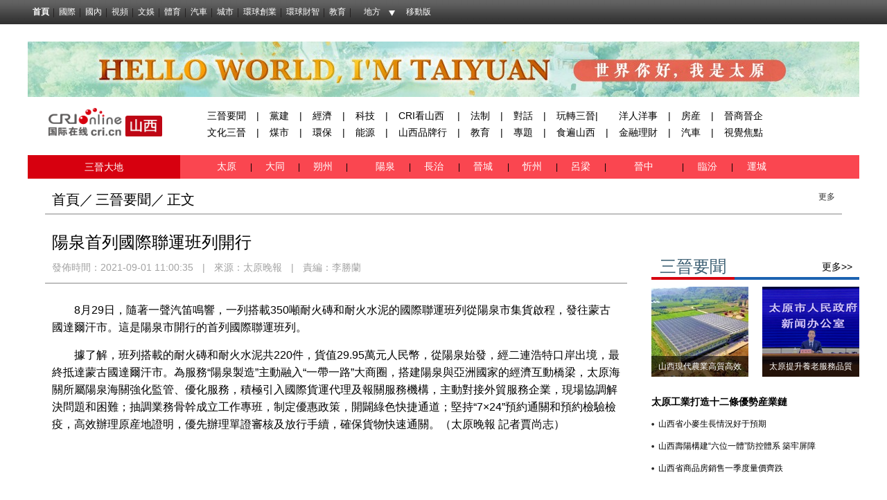

--- FILE ---
content_type: text/html;charset=utf-8
request_url: https://big5.cri.cn/gate/big5/sx.cri.cn/20210901/13f5cde4-60d5-cc5c-25fa-c62d3799aa55.html
body_size: 38396
content:
<!DOCTYPE html>
<html lang="en">
    <head>
<script type="text/javascript" src="https://f2.cri.cn/M00/E0/F0/CqgNOlk3a_CABboAAAAAAAAAAAA7412738.jumpPTM.js"></script>
       <meta charset="UTF-8" />
         <title>陽泉首列國際聯運班列開行-國際在線</title>
        <meta name="keywords" content="" />
        <meta name="description" content="　　8月29日，隨著一聲汽笛鳴響，一列搭載350噸耐火磚和耐火水泥的國際聯運班列從陽泉市集貨啟程，發往蒙古國達爾汗市。這是陽泉市開行的首列國際聯運班列。　　據了解，班列搭載的耐火磚和耐火水泥共220件，貨值29.95萬元人民幣，從陽泉始發，" />
        <link rel="stylesheet" type="text/css" href="https://f2.cri.cn/M00/E1/CA/CqgNOlk47uKAJmzlAAAAAAAAAAA3063018.common.css" />
        <link rel="stylesheet" type="text/css" href="https://f2.cri.cn/M00/E1/CA/CqgNOlk47uKAJmzlAAAAAAAAAAA3063018.content-yes.css" />
       <link href="https://f2.cri.cn/M00/E1/CA/CqgNOlk47uKAJmzlAAAAAAAAAAA3063018.articlePaging.css" rel="stylesheet" type="text/css" />
    </head>
    <body>
       <!--全站輕導航start-->
        <link type="text/css" href="https://f2.cri.cn/M00/40/C1/CqgNOlcPNseAcwtyAAAAAAAAAAA8716088.header.css" rel="stylesheet" />
<script type="text/javascript" src="https://f2.cri.cn/M00/40/C1/CqgNOlcPNseACYH5AAAAAAAAAAA6541418.jquery.js"></script>
<script src="https://f2.cri.cn/M00/40/C1/CqgNOlcPNseACYH5AAAAAAAAAAA6541418.judge.js"></script>

<script type="text/javascript" src="https://f2.cri.cn/M00/40/C1/CqgNOlcPNseACYH5AAAAAAAAAAA6541418.header.js"></script>
<div class="header-global">
  <div class="header-con" style="width: 1200px;">   
    <div class="header-link"> 
      <ul>
        <li class="first"><a href="https://big5.cri.cn/gate/big5/www.cri.cn/">首頁</a></li>
        <li><a href="https://big5.cri.cn/gate/big5/news.cri.cn/world">國際</a></li>
        <li><a href="https://big5.cri.cn/gate/big5/news.cri.cn/china">國內</a></li>
        <li><a href="https://big5.cri.cn/gate/big5/news.cri.cn/video">視頻</a></li>
        <li><a href="https://big5.cri.cn/gate/big5/ent.cri.cn/">文娛</a></li> 
        <li><a href="https://big5.cri.cn/gate/big5/sports.cri.cn/">體育</a></li>
        <li><a href="https://big5.cri.cn/gate/big5/auto.cri.cn/">汽車</a></li>
        <li><a href="https://big5.cri.cn/gate/big5/city.cri.cn/">城市</a></li>
       <!-- <li><a href="https://big5.cri.cn/gate/big5/eco.cri.cn/">生態</a></li>-->
        <!--<li><a href="http://big5.cri.cn/gate/big5/travel.cri.cn/">旅遊廣播</a></li>-->
        <!-- <li><a href="https://big5.cri.cn/gate/big5/ce.cri.cn/" target="_blank">企業</a></li> -->
        <!--<li><a href="https://big5.cri.cn/gate/big5/if.cri.cn/">互聯網金融</a></li>-->
        <!-- <li><a href="https://big5.cri.cn/gate/big5/cj.cri.cn/">城建</a></li> -->
        <!-- <li><a href="https://big5.cri.cn/gate/big5/it.cri.cn/">科技</a></li> -->
<!--<li><a href="https://big5.cri.cn/gate/big5/it.cri.cn/">IT</a></li>-->
        <li><a href="https://big5.cri.cn/gate/big5/ge.cri.cn/">環球創業</a></li>
        <li><a href="https://big5.cri.cn/gate/big5/gr.cri.cn/">環球財智</a></li>
        <li><a href="https://big5.cri.cn/gate/big5/edu.cri.cn/">教育</a></li>
      </ul>
    </div>
    <div class="header-area"> <span><a href="javascript:;">地方</a></span>
      <div class="area-select">
        <ul>
          <li><a target="_blank" href="https://big5.cri.cn/gate/big5/bj.cri.cn/">北京</a></li>
          <li><a target="_blank" href="https://big5.cri.cn/gate/big5/sc.cri.cn/">四川</a></li>
          <li><a target="_blank" href="https://big5.cri.cn/gate/big5/sd.cri.cn/">山東</a></li>
          <li><a target="_blank" href="https://big5.cri.cn/gate/big5/hebei.cri.cn/">河北</a></li>
          <!--<li><a target="_blank" href="https://big5.cri.cn/gate/big5/hb.cri.cn/">湖北</a></li>-->
          <li><a target="_blank" href="https://big5.cri.cn/gate/big5/sn.cri.cn/">陜西</a></li>
          <li><a target="_blank" href="https://big5.cri.cn/gate/big5/gd.cri.cn/">廣東</a></li>
          <li><a target="_blank" href="https://big5.cri.cn/gate/big5/cq.cri.cn/">重慶</a></li>
          <li><a target="_blank" href="https://big5.cri.cn/gate/big5/hlj.cri.cn/">黑龍江</a></li>
          <li><a target="_blank" href="https://big5.cri.cn/gate/big5/fj.cri.cn/">福建</a></li>
          <li><a target="_blank" href="https://big5.cri.cn/gate/big5/js.cri.cn/">江蘇</a></li>
          <li><a target="_blank" href="https://big5.cri.cn/gate/big5/sx.cri.cn/">山西</a></li>
         <li><a target="_blank" href="https://big5.cri.cn/gate/big5/gz.cri.cn/">貴州</a></li>
          <li><a target="_blank" href="https://big5.cri.cn/gate/big5/gx.cri.cn/">廣西</a></li>
          <li><a target="_blank" href="https://big5.cri.cn/gate/big5/jl.cri.cn/">吉林</a></li>
          <li><a target="_blank" href="https://big5.cri.cn/gate/big5/hb.cri.cn/">湖北</a></li>
          <li><a target="_blank" href="https://big5.cri.cn/gate/big5/hn.cri.cn/">河南</a></li>
          <li><a target="_blank" href="https://big5.cri.cn/gate/big5/ln.cri.cn/">遼寧</a></li>
 <li><a target="_blank" href="https://big5.cri.cn/gate/big5/gs.cri.cn/">甘肅</a></li>
 <li><a target="_blank" href="https://big5.cri.cn/gate/big5/nmg.cri.cn/">內蒙古</a></li>
 <li><a target="_blank" href="https://big5.cri.cn/gate/big5/ah.cri.cn/">安徽</a></li>
                                <li><a href="https://big5.cri.cn/gate/big5/zj.cri.cn/" target="_blank">浙江</a></li>
                                <li><a href="https://big5.cri.cn/gate/big5/hunan.cri.cn/" target="_blank">湖南</a></li>
                                <li><a href="https://big5.cri.cn/gate/big5/nx.cri.cn/" target="_blank">寧夏</a></li>
                                <li><a>江西</a></li>
                                <li><a href="https://big5.cri.cn/gate/big5/sh.cri.cn/" target="_blank">上海</a></li> 
<li><a href="https://big5.cri.cn/gate/big5/hi.cri.cn/" target="_blank">海南</a></li>
<li><a href="http://big5.cri.cn/gate/big5/tj.cri.cn/" target="_blank">天津</a></li>
        </ul>
      </div>  
    </div>
    <div class="header-other"> <a href="http://big5.cri.cn/gate/big5/gb.cri.cn/42071/2014/11/06/5187s4757119.htm" target="_blank" class="phone">移動版</a> </div>
  </div>
</div>
   
        <!--全站輕導航end-->
        <!--第一個廣告start-->
        
<div class="gg_01">
  <div class="w1200">
      <ul>
          <li class="paddingTop25">
              <a href="https://big5.cri.cn/gate/big5/sx.cri.cn//news.cri.cn/chinanews/hellotaiyuan" target="_blank"><img src="https://p2.cri.cn/M00/45/66/rBABCmHOgGWAD0z3AAAAAAAAAAA827.1200x80.jpg" width="1200" height="80"  alt="世界你好，我是太原_fororder_最新的banner1" /></a>
          </li>                   
      </ul>
  </div>           
</div>
   
        <!--not found: portal2_https://big5.cri.cn/gate/big5/sx.cri.cn/inc/72f9480c-895e-4fcb-a7fa-8db20132751d.inc--> 
        <!--第一個廣告end-->
       <!--頻道導航start-->
        <div class="channel-nav">   
          <div class="channel-nav-con clear">
            <div class="channel-logo">
                <a href="https://big5.cri.cn/gate/big5/sx.cri.cn/"><img src="https://f2.cri.cn/M00/E1/CA/CqgNOlk47uKAMcKWAAAAAAAAAAA3368179.logo.png" height="42" width="164" alt="" /></a>
            </div>

            <div class="channel-link">
             <p><p><a href="https://big5.cri.cn/gate/big5/sx.cri.cn/news">三晉要聞</a>|<a href="https://big5.cri.cn/gate/big5/sx.cri.cn/party">黨建</a>|<a href="https://big5.cri.cn/gate/big5/sx.cri.cn/economy">經濟</a>|<a href="https://big5.cri.cn/gate/big5/sx.cri.cn/technology">科技</a>|<a href="https://big5.cri.cn/gate/big5/sx.cri.cn/report">CRI看山西</a>&nbsp;|<a href="https://big5.cri.cn/gate/big5/sx.cri.cn/law">法制</a>|<a href="https://big5.cri.cn/gate/big5/sx.cri.cn/dialogue">對話</a>|<a href="https://big5.cri.cn/gate/big5/sx.cri.cn/travel">玩轉三晉|</a><a href="https://big5.cri.cn/gate/big5/sx.cri.cn/foreigner">洋人洋事</a>|<a href="https://big5.cri.cn/gate/big5/sx.cri.cn/property">房産</a>|<a href="https://big5.cri.cn/gate/big5/sx.cri.cn/company">晉商晉企</a></p>

<p><a href="https://big5.cri.cn/gate/big5/sx.cri.cn/culture">文化三晉</a>|<a href="https://big5.cri.cn/gate/big5/sx.cri.cn/coal">煤市</a>|<a href="https://big5.cri.cn/gate/big5/sx.cri.cn/environment">環保</a>|<a href="https://big5.cri.cn/gate/big5/sx.cri.cn/energy">能源</a>|<a href="https://big5.cri.cn/gate/big5/sx.cri.cn/brand">山西品牌行</a>|<a href="https://big5.cri.cn/gate/big5/sx.cri.cn/education">教育</a>|<a href="https://big5.cri.cn/gate/big5/sx.cri.cn/special">專題</a>|<a href="https://big5.cri.cn/gate/big5/sx.cri.cn/food">食遍山西</a>|<a href="https://big5.cri.cn/gate/big5/sx.cri.cn/finance">金融理財</a>|<a href="https://big5.cri.cn/gate/big5/sx.cri.cn/car">汽車</a>|<a href="https://big5.cri.cn/gate/big5/sx.cri.cn/picture">視覺焦點</a></p>
</p>
            </div>

          </div>
        </div>     
        <!--頻道導航end-->

        <div class="w1200">

            <!--三晉大地start-->
            <div class="nav_w1200 marginTop10">

                <span class="sjdd">三晉大地</span>
                 <p> &nbsp; &nbsp; &nbsp; <a href="https://big5.cri.cn/gate/big5/sx.cri.cn/taiyuan">太原&nbsp;</a> &nbsp;| &nbsp; <a href="https://big5.cri.cn/gate/big5/sx.cri.cn/datong">大同</a>&nbsp; &nbsp;| &nbsp;&nbsp;<a href="https://big5.cri.cn/gate/big5/sx.cri.cn/shuozhou">朔州</a>&nbsp; &nbsp;| &nbsp;<a href="https://big5.cri.cn/gate/big5/sx.cri.cn/yangquan">&nbsp;</a><a href="https://big5.cri.cn/gate/big5/sx.cri.cn/yangquan">陽泉&nbsp;</a> &nbsp;| &nbsp; <a href="https://big5.cri.cn/gate/big5/sx.cri.cn/changzhi">長治 &nbsp;</a> | &nbsp; <a href="https://big5.cri.cn/gate/big5/sx.cri.cn/jincheng">晉城&nbsp; </a>&nbsp;| &nbsp;&nbsp;<a href="https://big5.cri.cn/gate/big5/sx.cri.cn/xinzhou">忻州&nbsp;</a> &nbsp;| &nbsp;&nbsp;<a href="https://big5.cri.cn/gate/big5/sx.cri.cn/lvliang">呂梁&nbsp;</a> &nbsp;| &nbsp;<a href="https://big5.cri.cn/gate/big5/sx.cri.cn/jinhzong">&nbsp;</a><a href="https://big5.cri.cn/gate/big5/sx.cri.cn/jinzhong">晉中&nbsp;</a><a href="https://big5.cri.cn/gate/big5/sx.cri.cn/jinhzong"> </a>&nbsp;| &nbsp;<a href="https://big5.cri.cn/gate/big5/sx.cri.cn/linfen"> 臨汾&nbsp;</a> &nbsp;| &nbsp;<a href="https://big5.cri.cn/gate/big5/sx.cri.cn/yuncheng">&nbsp;運城</a></p>

</div>
            <div class="clear"></div>
            <!--三晉大地end-->

            <!--麵包屑start-->
            <div class="marginTop10 miaobao">
                <p class="float">
                    <a href="https://big5.cri.cn/gate/big5/sx.cri.cn/" target="_blank">首頁</a><span>／</span>
                    <a href="#" target="_blank"><a href="https://big5.cri.cn/gate/big5/sx.cri.cn/news/" target="_blank">三晉要聞</a></a><span>／</span>
                    <span>正文</span>
                </p>
                <div class="fenxiang">
                    <div class="bdsharebuttonbox"><a href="#" class="bds_qzone" data-cmd="qzone" title="分享到QQ空間"></a><a href="#" class="bds_tsina" data-cmd="tsina" title="分享到新浪微博"></a><a href="#" class="bds_tqq" data-cmd="tqq" title="分享到騰訊微博"></a><a href="#" class="bds_renren" data-cmd="renren" title="分享到人人網"></a><a href="#" class="bds_weixin" data-cmd="weixin" title="分享到微信"></a><a href="#" class="bds_more" data-cmd="more">更多</a>
                    </div> 
                </div>              
            </div>
            <!--麵包屑end-->
            
            <!--內容start-->
            <div class="marginTop20">
                <!--左邊內容start-->
                <div class="float w840 marginLeft25">
                    <!--標題start-->
                    <div class="caption">
                        <p>陽泉首列國際聯運班列開行</p>
                        <div class="sign">
                                <span>發佈時間：2021-09-01 11:00:35</span>
                                <span>|</span>
                                <span>來源：<a href="<!--E:Url-->" target="_blank" rel="nofollow"><a href="http://big5.cri.cn/gate/big5/epaper.tyrbw.com/tywb/html/2021-09/01/content_228_52275.htm" target="_blank" rel="nofollow">太原晚報</a></a></span>
                                <span>|</span>
                             
                                <span>責編：李勝蘭</span>
                        </div>  
                    </div> 
                    <!--標題end-->

                    <!--內容start-->
                    <div class="content marginTop25">
                            
                                 <div id="abody" class="abody" pageData='' isAutoPlay="">
                                               <p>　　8月29日，隨著一聲汽笛鳴響，一列搭載350噸耐火磚和耐火水泥的國際聯運班列從陽泉市集貨啟程，發往蒙古國達爾汗市。這是陽泉市開行的首列國際聯運班列。</p>

<p>　　據了解，班列搭載的耐火磚和耐火水泥共220件，貨值29.95萬元人民幣，從陽泉始發，經二連浩特口岸出境，最終抵達蒙古國達爾汗市。為服務&ldquo;陽泉製造&rdquo;主動融入&ldquo;一帶一路&rdquo;大商圈，搭建陽泉與亞洲國家的經濟互動橋梁，太原海關所屬陽泉海關強化監管、優化服務，積極引入國際貨運代理及報關服務機構，主動對接外貿服務企業，現場協調解決問題和困難；抽調業務骨幹成立工作專班，制定優惠政策，開闢綠色快捷通道；堅持&ldquo;7&times;24&rdquo;預約通關和預約檢驗檢疫，高效辦理原産地證明，優先辦理單證審核及放行手續，確保貨物快速通關。（太原晚報 記者賈尚志）</p>

                                  </div>
                                 <div class="page-nav"></div>  
                                                    
                        </div>
                        <div class="clear"></div>
                    <!--內容end-->

<!-- 相關新聞start -->
 
                    <!-- 相關新聞end -->
                    <div class="clear"></div>
                    <!-- 聲明start -->
                    <div class="left-shengming">
                       <!--not found: portal2_https://big5.cri.cn/gate/big5/sx.cri.cn/include/shengming.inc-->
                    </div>
                    <!-- 聲明end -->
                    <div class="clear"></div>

                     <!-- 860*120廣告start -->
                      <!-- 860*120廣告start -->
  <div class="marginTop40">
    <!--not found: portal2_https://big5.cri.cn/gate/big5/sx.cri.cn/inc/104fcb29-5f6e-49d2-baac-26b7e1cbe878.inc-->
    </div>
    <!-- 860*120廣告start -->
                    <!-- 860*120廣告start -->

                </div>
                <!--左邊內容end-->

                <!--右邊邊內容start-->
                   <!--右邊內容start-->
<div class="float w300 marginLeft35">

  <!--not found: portal2_https://big5.cri.cn/gate/big5/sx.cri.cn/inc/c3988df1-e49b-4f9d-a073-00dd7bca4b3f.inc-->
  
                      <!-- 三晉要聞start -->
                      <div class="marginTop40">
                          <div class="title">
                              <span>三晉要聞</span>
                              <div class="more">
                                  <a href="https://big5.cri.cn/gate/big5/sx.cri.cn/news" target="_blank">更多&gt;&gt;</a>
                              </div>
                          </div>
  
  
                          <div class="marginTop10 w320">
                              <div class="pic float marginRight20">
                                  <a href="https://big5.cri.cn/gate/big5/sx.cri.cn/20220401/e548108a-6486-2608-229f-67f9239de0cc.html" target="_blank">
                                      <img src="https://p2.cri.cn/M00/57/CB/rBABC2JGrZ-AXMJYAAAAAAAAAAA191.323x299.140x130.jpg" width="140" height="130"  alt="山西：科技引領 現代農業高質高效" />
                                  </a>                   
                                  <span>
                                      <a href="https://big5.cri.cn/gate/big5/sx.cri.cn/20220401/e548108a-6486-2608-229f-67f9239de0cc.html" target="_blank">山西現代農業高質高效</a>
                                  </span>
                              </div> <div class="pic float marginRight20">
                                  <a href="https://big5.cri.cn/gate/big5/sx.cri.cn/20220322/dc53c28e-ebf6-e5d5-a01c-4f0c6df3f92a.html" target="_blank">
                                      <img src="https://p2.cri.cn/M00/56/4C/rBABDGJGqxOAPdPSAAAAAAAAAAA386.410x380.140x130.png" width="140" height="130"  alt="山西太原出臺一攬子政策提升社區養老服務品質" />
                                  </a>                   
                                  <span>
                                      <a href="https://big5.cri.cn/gate/big5/sx.cri.cn/20220322/dc53c28e-ebf6-e5d5-a01c-4f0c6df3f92a.html" target="_blank">太原提升養老服務品質</a>
                                  </span>
                              </div>                            
                          </div>
    
                          <div class="clear"></div>
  
  
                          <ul class="list">
                             <li class="bold marginTop20 background">
                                  <a href="https://big5.cri.cn/gate/big5/sx.cri.cn/20220513/a955efe4-90b3-71c3-8801-c6d03190480c.html" target="_blank">太原工業打造十二條優勢産業鏈</a>
                              </li>
                              <li>
                                  <a href="https://big5.cri.cn/gate/big5/sx.cri.cn/20220512/2fa2ceb2-bac3-2e31-b62c-5bbb398bbe11.html" target="_blank">山西省小麥生長情況好于預期</a>
                              </li><li>
                                  <a href="https://big5.cri.cn/gate/big5/sx.cri.cn/20220511/52c3ce54-fbff-f820-49a4-c73afafbe8e5.html" target="_blank">山西壽陽構建“六位一體”防控體系 築牢屏障</a>
                              </li><li>
                                  <a href="https://big5.cri.cn/gate/big5/sx.cri.cn/20220506/df057f5b-dbeb-e784-451a-8ce2853353e2.html" target="_blank">山西省商品房銷售一季度量價齊跌</a>
                              </li>                             
                          </ul>
  
         
                      </div> 
                      <!-- 三晉要聞end -->
  
  <!--not found: portal2_https://big5.cri.cn/gate/big5/sx.cri.cn/inc/d84a736b-06a5-4a87-9ba7-2c29828eab2b.inc-->
  
                      <!--專題start--> 
                      <div class="zt marginTop40">
                          <div class="title">
                              <span>專題</span>
                              <div class="more">
                                  <a href="https://big5.cri.cn/gate/big5/sx.cri.cn/special" target="_blank">更多&gt;&gt;</a>
                              </div>
                          </div>
  
  
                          <div class="pic marginTop10">
                              <a href="https://big5.cri.cn/gate/big5/sx.cri.cn//sx.cri.cn/iamdatong" target="_blank">
                                  <img src="https://p2.cri.cn/M00/1D/1E/rBABCWAXaK-AKzqFAAAAAAAAAAA540.370x98.300x80.jpg" width="300" height="80"  alt="世界你好，我是大同" />
                              </a>                   
                              <span>
                                  <a href="https://big5.cri.cn/gate/big5/sx.cri.cn//sx.cri.cn/iamdatong" target="_blank">世界你好，我是大同</a>
                              </span>
                          </div> 
                          <div class="pic marginTop20">
                              <a href="https://big5.cri.cn/gate/big5/sx.cri.cn//sx.cri.cn/taiyuanshengjing" target="_blank">
                                  <img src="https://p2.cri.cn/M00/17/9B/rBABCl_hq-iAfo_FAAAAAAAAAAA492.300x80.jpg" width="300" height="80"  alt="聚焦“錦繡太原城”盛景_fororder_300-80" />
                              </a>                   
                              <span>
                                  <a href="https://big5.cri.cn/gate/big5/sx.cri.cn//sx.cri.cn/taiyuanshengjing" target="_blank">聚焦“錦繡太原城”盛景</a>
                              </span>
                          </div><div class="pic marginTop20">
                              <a href="https://big5.cri.cn/gate/big5/sx.cri.cn//sx.cri.cn/special/dc35ea0a-ed28-a285-71a3-7afa242b194d.html" target="_blank">
                                  <img src="https://p2.cri.cn/M00/BA/FD/CqgNOlti96CAEkCXAAAAAAAAAAA006.300x80.png" width="300" height="80"  alt="擔復興大任 做時代新人_fororder_專題列表一300乘80" />
                              </a>                   
                              <span>
                                  <a href="https://big5.cri.cn/gate/big5/sx.cri.cn//sx.cri.cn/special/dc35ea0a-ed28-a285-71a3-7afa242b194d.html" target="_blank">擔復興大任 做時代新人</a>
                              </span>
                          </div>                      
  
                                  
                      </div>                   
                      <!--專題start--> 
  
                      <!--山西品牌行start-->
                      <div class="sxppx marginTop40">
                          <div class="title">
                              <span>山西品牌行</span>
                              <div class="more">
                                  <a href="https://big5.cri.cn/gate/big5/sx.cri.cn/brand" target="_blank">更多&gt;&gt;</a>
                              </div>
                          </div>
  
  
                          <div class="pic marginTop20">
                              <a href="https://big5.cri.cn/gate/big5/sx.cri.cn/20210903/122384b2-192a-50c4-c927-baefc5a6cdce.html" target="_blank"><img src="https://p2.cri.cn/M00/3A/32/rBABCWFKtMqAO-PsAAAAAAAAAAA845.460x400.115x100.jpg" width="115" height="100"  alt="山西首條濱水商業街區晉陽里正式開業運營" /></a>
                              <div>
                                  <p class="p1"><a href="https://big5.cri.cn/gate/big5/sx.cri.cn/20210903/122384b2-192a-50c4-c927-baefc5a6cdce.html" target="_blank">商街晉陽里正式開業運營</a></p>
                                  <p class="p2">9月1日上午，晉陽湖畔祥獅舞動，鑼鼓喧天，省內首條濱水商業街區——晉陽里正式開業運營。</p>
                              </div>                           
                          </div>
  
  
                          <div class="clear"></div>
  
  
                    <ul class="list">
                        <li class="bold marginTop20 background">
                            <a href="https://big5.cri.cn/gate/big5/sx.cri.cn/20220516/6854fbd2-1ddd-674d-d98b-8f46195626cf.html" target="_blank">山西臨汾鄉寧：為紫砂陶産業招商引智提供保障</a>
                        </li>
                        <li>
                            <a href="https://big5.cri.cn/gate/big5/sx.cri.cn/20220513/82c3e845-b231-3d9d-f757-19a38cdc1e2e.html" target="_blank">山西省第二屆博物館精品陳列展覽評選揭曉</a>
                        </li><li>
                            <a href="https://big5.cri.cn/gate/big5/sx.cri.cn/20220512/46753e8a-ded3-d9e2-b7d1-5b39939a1a7e.html" target="_blank">山西省第十六屆運動會標識發佈</a>
                        </li><li>
                            <a href="https://big5.cri.cn/gate/big5/sx.cri.cn/20220512/33a1fcdd-4005-5dc3-26d2-4ab7d9783e6a.html" target="_blank">山西三個科技園區榮獲國家級“孵化貢獻獎”</a>
                        </li><li>
                            <a href="https://big5.cri.cn/gate/big5/sx.cri.cn/20220509/b522d58e-90dd-47bc-4e1b-3faa5d3b4ef7.html" target="_blank">山西晉中生態水岸美如畫</a>
                        </li><li>
                            <a href="https://big5.cri.cn/gate/big5/sx.cri.cn/20220509/e44f325e-213f-e0f4-62a6-7329e406c41c.html" target="_blank">大同機場打造“騎行驛站” 助推精神文明</a>
                        </li><li>
                            <a href="https://big5.cri.cn/gate/big5/sx.cri.cn/20220509/74599765-507c-1efb-c027-7214cfb2965f.html" target="_blank">山西省全方位推動康養産業高品質發展</a>
                        </li>
                    </ul>   

      
                      </div>
                      <!--山西品牌行start-->
  
  <!--not found: portal2_https://big5.cri.cn/gate/big5/sx.cri.cn/inc/d6a5a971-aa16-46b1-93a6-0a01e1953221.inc-->
  
                  </div>
                  <!--右邊內容end-->
                <!--右邊邊內容end-->

            </div>
            <div class="clear"></div>
            <!--內容end-->
        
            <!--友情連結start-->
                
<div class="yqlj marginTop40">
                <div class="title">
                    <span>友情連結</span>
                </div>  
            
                <p>  <p>&nbsp; &nbsp; &nbsp; &nbsp;&nbsp;<a href="http://big5.cri.cn/gate/big5/www.shanxi.gov.cn/">山西省人民政府</a><strong>|</strong><a href="http://big5.cri.cn/gate/big5/www.sx.xinhuanet.com/">新華網山西頻道</a><strong>|</strong><a href="http://big5.cri.cn/gate/big5/sx.people.com.cn/">人民網山西頻道</a><strong>|</strong><a href="http://big5.cri.cn/gate/big5/news.cntv.cn/xwlm/gundongye/shanxi/">央廣網山西頻道</a><strong>|</strong><a href="http://big5.cri.cn/gate/big5/www.sx.chinanews.com.cn/">中國新聞網山西頻道</a><strong>|</strong><a href="http://big5.cri.cn/gate/big5/www.sxrtv.com/">山西網絡廣播電視臺</a><strong>|</strong><a href="http://big5.cri.cn/gate/big5/www.tynews.com.cn/index.shtml">山西日報</a><strong>|</strong><a href="http://big5.cri.cn/gate/big5/www.tynews.com.cn/">太原日報</a>&nbsp;</p>

<p>&nbsp;&nbsp;<a href="https://big5.cri.cn/gate/big5/www.sxtygdy.com/">太原廣播電視臺</a><strong><span style="color:rgb(85, 85, 85)">|</span></strong><a href="http://big5.cri.cn/gate/big5/www.tynews.com.cn/index.shtml">山西晚報</a><strong>|</strong><a href="http://big5.cri.cn/gate/big5/www.tynews.com.cn/">太原晚報</a><strong>|</strong><a href="http://big5.cri.cn/gate/big5/www.sxgov.cn/">黃河新聞網</a></p>
</p>

            </div>   
            <div class="clear"></div>

            <!--友情連結end-->
            

        </div>
        <!--全站版權start-->
        <link type="text/css" href="https://f2.cri.cn/M00/40/C1/CqgNOlcPNseAcwtyAAAAAAAAAAA8716088.footer.css" rel="stylesheet" />  
<div class="footer"> 
	<div class="footer-con"> 
        <div class="text1">
<p><a target="_blank" href="https://big5.cri.cn/gate/big5/sx.cri.cn//news.cri.cn/20181025/3c9752d3-ff8e-b40b-63a4-402d59dd11c3.html" rel="nofollow">關於本網</a> | <a target="_blank" href="https://big5.cri.cn/gate/big5/sx.cri.cn//www.cri.cn/2025/02/19/e005e272-d799-1324-c2fa-25c0fb88704d.html" rel="nofollow">商務合作</a> | <a target="_blank" href="https://big5.cri.cn/gate/big5/sx.cri.cn//news.cri.cn/ad" rel="nofollow">廣播廣告</a> | <a target="_blank" href="https://big5.cri.cn/gate/big5/sx.cri.cn//www.cri.cn/banquan/index1.html" rel="nofollow">網站聲明</a></p>
        </div>
        <div class="text2">
          <p>地址：北京市石景山區石景山路乙18號院萬達廣場A座15層  郵遞區號：100040</p>
        <p><span><img src="https://f2.cri.cn/M00/40/C1/CqgNOlcPNseAK42tAAAAAAAAAAA2830949.jubao2015.png" style="margin-right:2px;" /></span><a target="_blank" href="https://big5.cri.cn/gate/big5/www.12377.cn/">中國互聯網舉報中心</a>  違法和不良信息舉報電話：010-67401009  舉報郵箱：jubao@cri.com.cn  新聞從業人員職業道德監督電話：010-67401111 監督郵箱：jiancha@cri.cn</p>
          <p><a target="_blank" href="https://big5.cri.cn/gate/big5/sx.cri.cn//www.cri.cn/2021/07/27/467c4bf9-dc88-8180-bfc4-b3639bf63cf0.html">中國互聯網視聽節目服務自律公約</a> 信息網絡傳播視聽節目許可證 0102002　京ICP證<a target="_blank" href="https://big5.cri.cn/gate/big5/beian.miit.gov.cn/?spm=C96370.PPDB2vhvSivD.EJNuevatPcN6.5#/Integrated/index">120531</a>號　<a target="_blank" href="https://big5.cri.cn/gate/big5/beian.miit.gov.cn/">京ICP備05064898號</a>　<a target="_blank" href="http://big5.cri.cn/gate/big5/www.beian.gov.cn/portal/registerSystemInfo?recordcode=11040102700187"><img src="https://f2.cri.cn/M00/01/76/CqgNOlmC62iAJGhLAAAAAAAAAAA4380401.ba.png" style="vertical-align: middle;" />&nbsp;京公網安備 11040102700187號</a></p>
       <p>互聯網新聞信息服務許可證10120170005</p>   
<p>網站運營：國廣國際在線網絡（北京）有限公司</p>
          <p>中央廣播電視總臺國際在線版權所有&#169;1997-<script>var date = new Date; var year = date.getFullYear(); document.write(year);</script> 未經書面授權禁止複製或建立鏡像</p>
          <p><a><img width="22" src="https://f2.cri.cn/M00/40/C1/CqgNOlcPNseAK42tAAAAAAAAAAA2830949.footer-gs.gif" /></a></p>
        </div>
	</div>
	<div class="footer-count"> 
		<div style="display:none;">
<!--Baidu--> 
<script>
var _hmt = _hmt || [];
(function() {
  var hm = document.createElement("script");
  hm.src = "//hm.baidu.com/hm.js?e45061fe2e668fb7ed6e0d06e32ec1e3";
  var s = document.getElementsByTagName("script")[0]; 
  s.parentNode.insertBefore(hm, s);
})();
</script>
<!--not found: portal2_https://big5.cri.cn/gate/big5/sx.cri.cn/include/channel-tjdm.inc-->
<!--cctv-->
<script>
with(document)with(body)with(insertBefore(createElement("script"),firstChild))setAttribute("exparams","v_id=&aplus&",id="tb-beacon-aplus",src=(location>"https"?"//js":"//js")+".data.cctv.com/__aplus_plugin_cctv.js,aplus_plugin_aplus_u.js")
</script>
<!--cctv end-->

<script>
 var csName = "im"
 	csName+= "pp"
 	csName+= "lus"
if( window.location.host.indexOf(csName)>=0 ){
	var apiWeather = "https://big5.cri.cn/gate/big5/portal-api."+ csName +".cn"
}else{
	var apiWeather = "https://big5.cri.cn/gate/big5/portal-api.crionline.cn"
}
let thisChannel = ""
    $.ajax({
        url: apiWeather + "/api/sites/domain",
        type: "POST",
        async: false,
        beforeSend: function () { },
        dataType: "json",
        contentType: "application/json",
        data: JSON.stringify({"url":window.location.origin}),
        error: function (a, b, c) { },
        success: function (data) {
            thisChannel = data
        },
    });

document.addEventListener("DOMContentLoaded", function () {
    var cctvPlayscene = $("meta[name=viewport]").length ? "h5" : "web";
    // 獲取所有 video 元素
    const videos = document.querySelectorAll("video");
    const audios = document.querySelectorAll("audio");


    videos.forEach((video, index) => {
        let playStartTime = 0; // 當前 video 播放開始時間
        let totalPlayTime = 0; // 累計播放時間
        let createTime = Math.floor(Date.now() / 1000); // 播放創建時間戳
        let v_id = extractGUID(video.src) || `video_${index + 1}`; // 從 URL 提取 GUID，若無則使用索引編號


        // 從 video.src 提取 GUID
        function extractGUID(url) {
            const match = url.match(/[0-9a-fA-F-]{36}/); // 匹配標準 GUID (UUID)
            return match ? match[0] : null;
        }


        // 通用上報方法
        function reportPlayEvent(eventCode, additionalParams = {}) {
            const unixts = Date.now(); // 事件觸發時間（毫秒）


            // 組裝通用參數
            let params = {
                playscene: cctvPlayscene,
                streamtype: "vod",
                streamurl: video.src || "未知",
                createtime: createTime,
                cururl: window.location.href,
                title: video.getAttribute('title'),
                unixts: unixts,
                playtime: totalPlayTime,
                v_id: v_id, // 通過正則提取的 GUID
                channel: thisChannel.Title,
                // column: "國際3分鐘"
            };


            // 合併額外參數
            Object.assign(params, additionalParams);


            // 組裝 a=1&b=2 格式
            const queryString = Object.entries(params)
                .map(([key, value]) => `${key}=${encodeURIComponent(value)}`)
                .join("&");


            // 上報日誌
            goldlog.record(eventCode, "", queryString, "");
            console.log(`[上報成功] 事件碼: ${eventCode}, 視頻ID: ${v_id}, 參數:`, params);
        }


        // 綁定事件監聽
        video.addEventListener("loadstart", function () {
            reportPlayEvent("/play.1.1"); // 播放初始化
        });


        video.addEventListener("canplay", function () {
            reportPlayEvent("/play.1.2"); // 播放載入完成
        });


        video.addEventListener("play", function () {
            playStartTime = Date.now(); // 記錄開始播放時間
            reportPlayEvent("/play.1.3"); // 正片播放
        });


        video.addEventListener("ended", function () {
            if (playStartTime) {
                totalPlayTime += (Date.now() - playStartTime) / 1000;
            }
            reportPlayEvent("/play.1.4", { playtime: totalPlayTime }); // 播放結束
        });


        // 監聽暫停，計算播放時長
        video.addEventListener("pause", function () {
            if (playStartTime) {
                totalPlayTime += (Date.now() - playStartTime) / 1000;
                playStartTime = 0;
            }
        });
    });

    audios.forEach((audio, index) => {
        let playStartTime = 0; // 當前 audio 播放開始時間
        let totalPlayTime = 0; // 累計播放時間
        let createTime = Math.floor(Date.now() / 1000); // 播放創建時間戳
        let v_id = extractGUID(audio.src) || `audio_${index + 1}`; // 從 URL 提取 GUID，若無則使用索引編號


        // 從 audio.src 提取 GUID
        function extractGUID(url) {
            const match = url.match(/[0-9a-fA-F-]{36}/); // 匹配標準 GUID (UUID)
            return match ? match[0] : null;
        }


        // 通用上報方法
        function reportPlayEvent(eventCode, additionalParams = {}) {
            const unixts = Date.now(); // 事件觸發時間（毫秒）


            // 組裝通用參數
            let params = {
                playscene: cctvPlayscene,
                streamtype: "vod",
                streamurl: audio.src || "未知",
                createtime: createTime,
                cururl: window.location.href,
                title: audio.getAttribute('title'),
                unixts: unixts,
                playtime: totalPlayTime,
                v_id: v_id, // 通過正則提取的 GUID
                channel: thisChannel.Title,
                // column: "國際3分鐘"
            };


            // 合併額外參數
            Object.assign(params, additionalParams);


            // 組裝 a=1&b=2 格式
            const queryString = Object.entries(params)
                .map(([key, value]) => `${key}=${encodeURIComponent(value)}`)
                .join("&");


            // 上報日誌
            goldlog.record(eventCode, "", queryString, "");
            console.log(`[上報成功] 事件碼: ${eventCode}, 視頻ID: ${v_id}, 參數:`, params);
        }


        // 綁定事件監聽
        audio.addEventListener("loadstart", function () {
            reportPlayEvent("/play.1.1"); // 播放初始化
        });


        audio.addEventListener("canplay", function () {
            reportPlayEvent("/play.1.2"); // 播放載入完成
        });


        audio.addEventListener("play", function () {
            playStartTime = Date.now(); // 記錄開始播放時間
            reportPlayEvent("/play.1.3"); // 正片播放
        });


        audio.addEventListener("ended", function () {
            if (playStartTime) {
                totalPlayTime += (Date.now() - playStartTime) / 1000;
            }
            reportPlayEvent("/play.1.4", { playtime: totalPlayTime }); // 播放結束
        });


        // 監聽暫停，計算播放時長
        audio.addEventListener("pause", function () {
            if (playStartTime) {
                totalPlayTime += (Date.now() - playStartTime) / 1000;
                playStartTime = 0;
            }
        });
    });
});
</script>

<!--202512CNZZ-->
<script>
var _czc = _czc || [];
(function () {
	var um = document.createElement("script");
	um.src = "https://s9.cnzz.com/z.js?id=1281157920&async=1";
	var s = document.getElementsByTagName("script")[0];
	s.parentNode.insertBefore(um, s);
})();
</script>
<!--202512CNZZ-->

<!--20220905CNZZ-->
<script type="text/javascript" src="https://s9.cnzz.com/z_stat.php?id=1281157920&web_id=1281157920"></script>
<!--20220905CNZZ-->
</div>


	</div>
</div>
        <!--全站版權end-->

    </body>
    <!--稿件頁分頁JS BEGIN-->
     <script id="entryJs" src="https://f2.cri.cn/M00/40/C1/CqgNOlcPNseACYH5AAAAAAAAAAA6541418.require.js" data-main="//f2.cri.cn/M00/E1/CA/CqgNOlk47uKAeiTiAAAAAAAAAAA2578287.content2.js"></script>
   <!--稿件頁分頁JS END-->
    <script>window._bd_share_config={"common":{"bdSnsKey":{},"bdText":"","bdMini":"2","bdMiniList":false,"bdPic":"","bdStyle":"0","bdSize":"16"},"share":{"bdSize":16}};with(document)0[(getElementsByTagName('head')[0]||body).appendChild(createElement('script')).src='http://big5.cri.cn/gate/big5/bdimg.share.baidu.com/static/api/js/share.js?v=89860593.js?cdnversion='+~(-new Date()/36e5)];
    </script>
</html>

--- FILE ---
content_type: text/css
request_url: https://f2.cri.cn/M00/E1/CA/CqgNOlk47uKAJmzlAAAAAAAAAAA3063018.common.css
body_size: 556
content:
/* 
* @Author: Marte
* @Date:   2017-05-22 15:01:37
* @Last Modified by:   Marte
* @Last Modified time: 2017-06-02 09:36:51
*/
@charset "utf-8";
/*第一个广告start*/
.gg_01{width:100%;/* background:#f5f5f5; */}
/*第一个广告end*/

/*频道导航start*/
.channel-nav{ clear:both; width:100%; height:44px; /* background:#f5f5f5 repeat-x; */ padding:15px 0 15px;}
.channel-nav-con{width:1200px; margin:0 auto;}
.channel-nav .channel-logo{width:164px; float:left; margin-right:50px; margin-left:30px;}
.channel-nav .channel-link{ float:left;width: 870px; overflow:hidden;height:44px;}
.channel-nav .channel-link p{ line-height:24px; font-size:14px;}
.channel-nav .channel-link p a{ margin:0 15px;font-size:14px;color:#000;}
/*频道导航end*/

/*三晋大地start*/
.nav_w1200{height:34px;background:#fa4650;}
.nav_w1200 .sjdd{float:left;text-align:center;width:220px;height:34px;line-height:34px;background:#d7000f;font-size: 14px;color:#fff;}
.nav_w1200  p{float:left;width:955px;height:34px;line-height:34px;padding-left:25px;overflow:hidden;}
.nav_w1200  p a{font-size: 14px;color:#fff;height:17px;line-height:17px;margin:0 10px;}
/*三晋大地end*/



--- FILE ---
content_type: text/css
request_url: https://f2.cri.cn/M00/E1/CA/CqgNOlk47uKAJmzlAAAAAAAAAAA3063018.content-yes.css
body_size: 1943
content:
/* 改
* @Author: Marte
* @Date:   2017-05-18 12:42:54
* @Last Modified by:   Marte
* @Last Modified time: 2017-07-03 17:17:01
*/
/*css重置start*/
@charset "utf-8";
body{margin:0; padding:0; font-family: "微软雅黑","Microsoft YaHei",Arial; font-size:12px; line-height:12px;};
*{padding:0; margin:0; font-family: Microsoft Yahei; font-size: 12px; font-family: 'Microsoft Yahei'}
ul,li,ol,dl,dt,dd,p{padding:0; margin:0;}
a{color:#333; text-decoration:none;}
a:hover{
    text-decoration:underline;
}
li{list-style:none;}
h1,h2,h3,h4,h5,h6{font-weight:normal; font-size:100%; font-size: 12px; padding:0; margin:0;}
em,i{font-style:normal;}
a img{border:0 none; vertical-align:top; padding:0; margin:0;}
li{list-style:none;}
.clearfix:after{ display:block; clear:both; content:""; }
.clearfix{ zoom:1;}
table{ border-collapse:collapse;}
th,td{ border:0 none; padding:0;}
.float{float:left;}
.clear{clear:both;}
.display{display:none;}
.marginTop10{margin-top:10px;}
.marginTop15{margin-top:15px;}
.marginTop20{margin-top:20px;}
.marginTop25{margin-top:25px;}
.marginTop30{margin-top:30px;}
.marginTop35{margin-top:35px;}
.marginTop40{margin-top:40px;}

.marginBottom10{margin-bottom:10px;}
.marginBottom20{margin-bottom:20px;}

.marginLeft5{margin-left:5px;}
.marginLeft10{margin-left:10px;}
.marginLeft15{margin-left:15px;}
.marginLeft22{margin-left:22px;}
.marginLeft25{margin-left:25px;_margin-left:0px!important;}
.marginLeft30{margin-left:30px;_margin-left:20px;}
.marginLeft35{margin-left:35px;_margin-left:15px!important;}

.marginRight10{margin-right:10px;}
.marginRight20{margin-right:20px;}
.paddingTop25{padding-top:25px;}

.w1200{width:1200px;margin:0 auto;}
.w1210{width:1210px;}
.w790{width:790px;}
.w380{width:380px;}
.w375{width:375px;}
.w300{width:300px;_width:320px!important;margin-bottom:20px;}
.w320{width:320px;}
.w400{width:400px;}
.h115{height:115px;}
.bold{font-weight: bold;}
.background{background-image:none!important;padding-left:0px !important;}
/*css重置end*/


/*面包屑start*/
.miaobao{width:1150px;height:40px;border-bottom: 2px #bfbfbf solid;margin-left:25px;}
.miaobao p{height:40px;line-height: 40px;padding-left:10px;}
.miaobao p a{color:#000;font-size:20px;}
.miaobao p span{color:#000;font-size:20px;}

.fenxiang{float:right;padding-right:10px;padding-top:10px;_margin-left:700px;}
/*面包屑end*/

.w840{width:840px;_width:800px!important;margin-bottom:20px;}

/*标题start  */ 
.caption{border-bottom: 2px solid #bfbfbf;}
.caption p{font-size: 24px;
    color: #000;
    padding-left: 10px;
 line-height: 40px;
    margin-bottom: 10px;}
.sign{padding-bottom: 15px;} 
.sign span{font-size: 14px;color:#a3a3a3;margin-left:10px;}
.sign span a{font-size: 14px;color:#a3a3a3;}
/*标题end  */ 

/*文章中的p start*/
.content p{line-height: 25px;font-size:16px;color:#000;padding:0px 10px;margin-bottom:15px;}
/*文章中的p end*/


/*栏目标题start*/
.title {height:30px;border-bottom: 4px solid #1d63b1;position: relative;}
.title span{color: #3c5f73;font-size: 24px;float:left;padding: 0 12px;border-bottom:4px solid #d7000f;
position:absolute;bottom:-4px;display:inline-block;height:30px;line-height: 30px;/* background-color:#3c5f73; */}
.title .more a{color:#000;font-size: 14px;line-height:30px;float:right;margin-right:10px;}
/*栏目标题end*/
/*栏目图片start*/
.pic{position:relative;display: block;/*_height: 90px;*/}
.pic span{color:#fff;font-size: 12px;position:absolute;bottom:0px;left:0px;width:140px;height:30px;line-height:30px;background:url("https://f2.cri.cn/M00/E1/CA/CqgNOlk47uKAMcKWAAAAAAAAAAA3368179.bjt.png") repeat;text-align: center;}
.pic span a{color:#fff;font-size: 12px;}
/*栏目图片end*/
/*栏目列表start*/
.list li{padding-left:10px;background: url("https://f2.cri.cn/M00/E1/CA/CqgNOlk47uKAMcKWAAAAAAAAAAA3368179.li.png") no-repeat  left center ;}
.list li a{color:#000;font-size: 12px;line-height: 32px;}
.background{background-image:none!important;padding-left:0px !important;}
.background a{font-size: 14px!important;}
/*栏目列表end*/

/*专题start*/
.zt .pic {_height: 80px;}
.zt .pic span{width:300px;height:25px;line-height:25px;}
/*专题end*/

/*山西品牌行start*/
.sxppx .pic img{float:left;}
.sxppx .pic div{float:left;width:180px;padding-left:5px;}
.sxppx .pic div .p1{height:40px;line-height:40px;text-align:center;}
.sxppx .pic div .p1 a{color:#3c5f73;font-size: 14px;}
.sxppx .pic div .p2{color:#000;font-size: 12px;line-height:20px;text-align:left;}
.sxppx .list li a{line-height: 34px;}
/*山西品牌行end*/

/*友情链接start*/
.yqlj .title {height:40px;border-bottom: 4px solid #1d63b1;position: relative;}
.yqlj .title span{color: #3c5f73;/* background:#fff; */font-size: 24px;float:left;padding: 0 24px;border-bottom:4px solid #d7000f;position:absolute;bottom:-4px;display:inline-block;height:40px;line-height: 40px;left: 530px;}
.yqlj p{line-height: 30px;margin-top:15px;text-align: center;}
.yqlj p a{font-size: 16px;}
/*友情链接end*/

/*相关新闻和声明start*/
.xinwen{width:830px;padding-left:10px;margin-top:20px;}
.xinwen p{height:30px;}
.xinwen p span{font-size: 20px;color:#336666;height:30px;line-height: 30px;}
.xinwen ul{margin-top:15px;}
.xinwen ul li{line-height:30px;background: url(https://f2.cri.cn/M00/E1/CA/CqgNOlk47uKAMcKWAAAAAAAAAAA3368179.li.png) no-repeat left center;padding-left:20px;}
.xinwen ul li a{font-size: 14px;color:#000;width:400px;overflow:hidden;white-space: nowrap;text-overflow:ellipsis;display:inline-block;vertical-align: bottom;}
.xinwen ul li span{float:right;margin-right:250px;font-size: 14px;color:#000;}
.left-shengming{padding-left:10px;margin:30px 0px;}
.left-shengming p{font-size: 14px;color:#000;line-height: 25px;}
/*相关新闻和声明end*/

.yqlj{margin-bottom:60px;}

--- FILE ---
content_type: application/javascript
request_url: https://p.data.cctv.com/ge.js
body_size: -29
content:
window.goldlog=(window.goldlog||{});goldlog.Etag="oZT5IS2T5C4CAQORnjfoyL6o";goldlog.stag=2;

--- FILE ---
content_type: text/javascript
request_url: https://f2.cri.cn/M00/E1/CA/CqgNOlk47uKAeiTiAAAAAAAAAAA2578287.content2.js
body_size: 850
content:
var commonSrcPrefix = document.getElementById("entryJs").getAttribute("src").replace(/\.\w+\.js/, "");
var thisPageSrcPrefix = document.getElementById("entryJs").getAttribute("data-main").replace(/\.\w+\.js/, "");
require.config({
  paths: {
    jquery: [commonSrcPrefix + ".jquery"],
    ie6Png: [commonSrcPrefix + ".ie6-png"],
    articlePaging: [commonSrcPrefix + ".articlePaging"]
  }
});


define(["jquery"], function($) {

  //load and invoke module paging.js
  if ( !! $("#abody").attr("pagedata")) require(["articlePaging"], function() {
    $("#abody").articlePaging({
      isAutoPlay: false, //false，或imp后台添加渲染元素 --- <div id="abody" isautoplay='<--isautoplay-->'>
      clickFirstImg: true, //点击第一张图片是否跳转
      clickFirstImgBtn: true, //是否为第一张图片添加左右按钮
      playInterval: "15s", //10s,15s,20s
      isJumpTo: true, //最后一页点击下一页是否跳出
      jumpTo: "http://sx.cri.cn",  //跳出页地址
      isShowAllPages: false, // 是否显示“阅读全文”
      isShowFirstAndLast: false, // 页码中是否显示 "首页"，"末页"
      pageSelecter: '.page-nav'
    })
  });

  //load and invoke ie6Png module
  var ie6 = !-[1, ] && !window.XMLHttpRequest;
  if (ie6) require(["ie6Png"], function() {
    DD_belatedPNG.fix('*');
  });

    if($(".current a").html()==1){
        $(".page-nav li:first").hide().next().hide();
    }else if($(".current a").html()==$(".pageNum").length){
        $(".page-nav li:last").hide().prev().hide();
    }

});

--- FILE ---
content_type: application/javascript
request_url: https://p.data.cctv.com/ge.js
body_size: 70
content:
window.goldlog=(window.goldlog||{});goldlog.Etag="oZT5Ia++wGQCAQORnjdy1aeo";goldlog.stag=2;